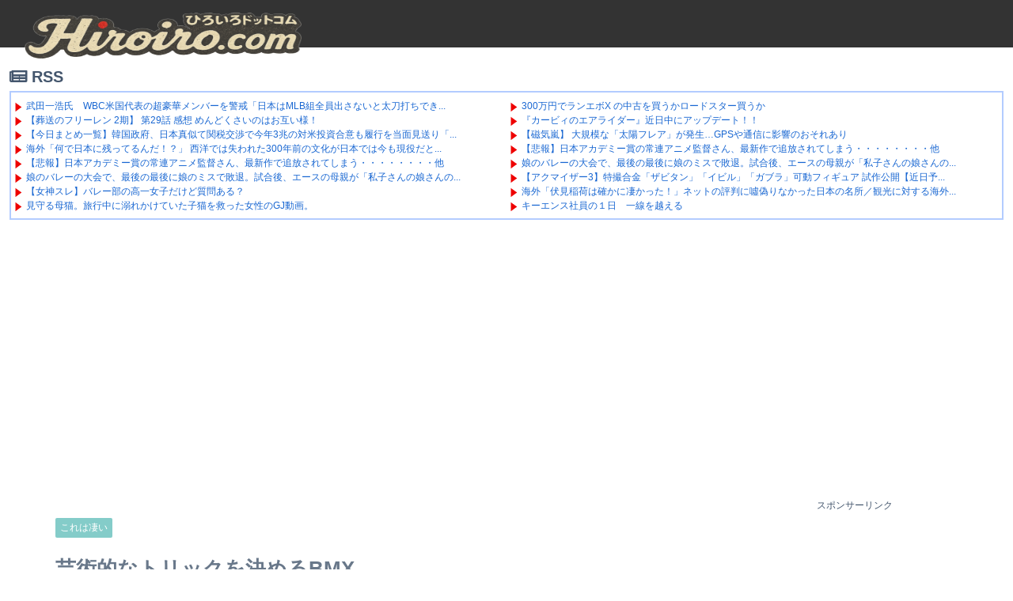

--- FILE ---
content_type: text/html; charset=utf-8
request_url: https://www.google.com/recaptcha/api2/aframe
body_size: 266
content:
<!DOCTYPE HTML><html><head><meta http-equiv="content-type" content="text/html; charset=UTF-8"></head><body><script nonce="efAuMV7ivI7GRdgMZiDKrg">/** Anti-fraud and anti-abuse applications only. See google.com/recaptcha */ try{var clients={'sodar':'https://pagead2.googlesyndication.com/pagead/sodar?'};window.addEventListener("message",function(a){try{if(a.source===window.parent){var b=JSON.parse(a.data);var c=clients[b['id']];if(c){var d=document.createElement('img');d.src=c+b['params']+'&rc='+(localStorage.getItem("rc::a")?sessionStorage.getItem("rc::b"):"");window.document.body.appendChild(d);sessionStorage.setItem("rc::e",parseInt(sessionStorage.getItem("rc::e")||0)+1);localStorage.setItem("rc::h",'1768996754728');}}}catch(b){}});window.parent.postMessage("_grecaptcha_ready", "*");}catch(b){}</script></body></html>

--- FILE ---
content_type: text/javascript; charset=UTF-8
request_url: https://2253229.ranking.fc2.com/analyze.js
body_size: 1519
content:
(function() {

	var uid 	= "2253229";
	var objName = "_FC2RANK"+ uid;
	var svcPath	= "https://2253229.ranking.fc2.com/count?";
	var qKeys	=	{
						"referer"	: "&ref=",
						"url" 		: "&page=",
						"click"		: "&clk="
					};
	
	if (! self[objName]) {
		self[objName] = {
			onclick: function(ev) {
				if (! ev) ev = window.event;

				var el = (ev.target || ev.srcElement);
				var sendclicktrack = false;
				while (el) {
					if (el.tagName == "A") {
						var img = new Image ();
						img.src = svcPath + qKeys.click + this.urlEncode (el.href);
						sendclicktrack = true;
						break;
					}
					el = el.parentNode;
				}

				if (this.document_onclick) this.document_onclick (ev);
				
				if (sendclicktrack) this.sleep (250);
			},
		
			disp_img: function() {
				var ref = "";
				var parent_url = "";
				try {
					parent_url = parent.document.URL;
					ref = document.referrer == parent_url? parent.document.referrer : document.referrer;
				} catch(ex) {
				
				}

				var img = new Image();
				img.src = svcPath
					+ qKeys.referer + this.urlEncode (ref)
					+ qKeys.url + this.urlEncode (location.href);
							
				this.sleep (250);
			}
		
			, urlEncode: (self.encodeURIComponent || escape)
			, document_onclick: document.onclick
			, sleep: function (sleepTime) {
				var t = (new Date ()).getTime ();
				while ((new Date ()).getTime ()-t < sleepTime) 1;
			}
		}

		document.onclick = function (ev) {
			self[objName].onclick (ev);
		}
	}
	self[objName].disp_img ();
})();


--- FILE ---
content_type: text/javascript; charset=utf-8
request_url: https://accaii.com/hiroiro/script?ck1=0&xno=24ae0ff370ca66ae&tz=0&scr=1280.720.24&inw=1280&dpr=1&ori=0&tch=0&geo=1&nav=Mozilla%2F5.0%20(Macintosh%3B%20Intel%20Mac%20OS%20X%2010_15_7)%20AppleWebKit%2F537.36%20(KHTML%2C%20like%20Gecko)%20Chrome%2F131.0.0.0%20Safari%2F537.36%3B%20ClaudeBot%2F1.0%3B%20%2Bclaudebot%40anthropic.com)&url=https%3A%2F%2Fwww.hiroiro.com%2Fmovie%2Famazing%2F60010.html&ttl=%E8%8A%B8%E8%A1%93%E7%9A%84%E3%81%AA%E3%83%88%E3%83%AA%E3%83%83%E3%82%AF%E3%82%92%E6%B1%BA%E3%82%81%E3%82%8BBMX%20%7C%20Hiroiro&if=0&ct=0&wd=0&mile=&ref=&now=1768996752342
body_size: 190
content:
window.accaii.save('fd969664ac47464e.68ccf7d7.6970bf90.0.68.6e.14','hiroiro.com');
window.accaii.ready(true);

--- FILE ---
content_type: text/javascript; charset=UTF-8
request_url: https://blogroll.livedoor.net/309691/roll_data
body_size: 5135
content:
blogroll_write_feeds(309691, {"show_number":"0","show_per_category":"0","is_adult":"0","show_ad":"1","show_hm":"0","ad_type":"text","view_text":"entry","show_new":"0","last_reported_click_log_id":0,"title_charnum":"45","view_favicon":"0","view_hatena_bookmark":"0","last_force_sync":0,"categories":[],"show_md":"0","view_icon":"1","has_feed":"1","last_update_daily_log":0,"new_limit":"21600"}, [{"feed_title":"\u30b5\u30a4\u901f","feed_id":"581364","entry_link":"https://cysoku.com/archives/96608866.html","entry_title":"300\u4e07\u5186\u3067\u30e9\u30f3\u30a8\u30dcX \u306e\u4e2d\u53e4\u3092\u8cb7\u3046\u304b\u30ed\u30fc\u30c9\u30b9\u30bf\u30fc\u8cb7\u3046\u304b","entry_id":"343089398278","icon_path":"https://blogroll.livedoor.net/blogroll/icons/-common-/1.gif","sig":"5da14d01ab","posted_at":"1768995524","created_at":"1768995545","category_id":"0"},{"feed_title":"\u30aa\u30ef\u30bf\u3042\u3093\u3066\u306a","feed_id":"438480","entry_link":"https://owata-net.com/feed/19970228","entry_title":"\u300e\u30ab\u30fc\u30d3\u30a3\u306e\u30a8\u30a2\u30e9\u30a4\u30c0\u30fc\u300f\u8fd1\u65e5\u4e2d\u306b\u30a2\u30c3\u30d7\u30c7\u30fc\u30c8\uff01\uff01","entry_id":"343089383221","icon_path":"https://blogroll.livedoor.net/blogroll/icons/-common-/1.gif","sig":"b5d1e384ed","posted_at":"1768995073","created_at":"1768995073","category_id":"0"},{"feed_title":"\u306b\u3085\u30fc\u3077\u308b - 2ch\uff08\u30d5\u30a3\u30eb\u30bf\u4ed8\uff09","feed_id":"515298","entry_link":"https://newpuru.doorblog.jp/archives/62949262.html?id=37511138&c=2ch&noadult=1","entry_title":"\u3010\u78c1\u6c17\u5d50\u3011 \u5927\u898f\u6a21\u306a\u300c\u592a\u967d\u30d5\u30ec\u30a2\u300d\u304c\u767a\u751f\u2026GPS\u3084\u901a\u4fe1\u306b\u5f71\u97ff\u306e\u304a\u305d\u308c\u3042\u308a","entry_id":"343089381183","icon_path":"https://blogroll.livedoor.net/blogroll/icons/-common-/1.gif","sig":"f113c25611","posted_at":"1768995016","created_at":"1768995023","category_id":"0"},{"feed_title":"News\u4eba","feed_id":"1802","entry_link":"https://newser.cc/news/20260121?order=link&ni=5770861","entry_title":"\u3010\u60b2\u5831\u3011\u65e5\u672c\u30a2\u30ab\u30c7\u30df\u30fc\u8cde\u306e\u5e38\u9023\u30a2\u30cb\u30e1\u76e3\u7763\u3055\u3093\u3001\u6700\u65b0\u4f5c\u3067\u8ffd\u653e\u3055\u308c\u3066\u3057\u307e\u3046\u30fb\u30fb\u30fb\u30fb\u30fb\u30fb\u30fb\u30fb\u4ed6","entry_id":"343089379955","icon_path":"https://blogroll.livedoor.net/blogroll/icons/-common-/1.gif","sig":"c2ac8fc28f","posted_at":"1768995002","created_at":"1768995007","category_id":"0"},{"feed_title":"\u306b\u3085\u30fc\u3082\u3075 - \u7dcf\u5408\uff08\u30d5\u30a3\u30eb\u30bf\u4ed8\u304d\uff09","feed_id":"551619","entry_link":"https://newmofu.doorblog.jp/archives/59651440.html?url=lmth.57744083%2Fsevihcra%2Fmoc.ikawuonoyzik%2F%2F%3Aptth&noadult=1","entry_title":"\u5a18\u306e\u30d0\u30ec\u30fc\u306e\u5927\u4f1a\u3067\u3001\u6700\u5f8c\u306e\u6700\u5f8c\u306b\u5a18\u306e\u30df\u30b9\u3067\u6557\u9000\u3002\u8a66\u5408\u5f8c\u3001\u30a8\u30fc\u30b9\u306e\u6bcd\u89aa\u304c\u300c\u79c1\u5b50\u3055\u3093\u306e\u5a18\u3055\u3093\u306e\u305b\u3044\u3067\uff5e\u300d\u3068\u5468\u56f2\u306b\u8a71\u3057\u3066\u975e\u96e3\u8f5f\u3005\u3002\u79c1\u3082\u30e0\u30ab\u3064\u3044...","entry_id":"343089380884","icon_path":"https://blogroll.livedoor.net/blogroll/icons/-common-/1.gif","sig":"a620c9fb49","posted_at":"1768994882","created_at":"1768995018","category_id":"0"},{"feed_title":"\u30ef\u30ed\u30bf\u3042\u3093\u3066\u306a","feed_id":"542533","entry_link":"https://matomeantena.com/feed/30000102504225","entry_title":"\u3010\u30a2\u30af\u30de\u30a4\u30b6\u30fc3\u3011\u7279\u64ae\u5408\u91d1\u300c\u30b6\u30d3\u30bf\u30f3\u300d\u300c\u30a4\u30d3\u30eb\u300d\u300c\u30ac\u30d6\u30e9\u300d\u53ef\u52d5\u30d5\u30a3\u30ae\u30e5\u30a2 \u8a66\u4f5c\u516c\u958b\u3010\u8fd1\u65e5\u4e88\u7d04\u958b\u59cb\u3011","entry_id":"343089309610","icon_path":"https://blogroll.livedoor.net/blogroll/icons/-common-/1.gif","sig":"3fe0acb311","posted_at":"1768994789","created_at":"1768991402","category_id":"0"},{"feed_title":"\u3059\u3089\u308b\u3069 - \u6d77\u5916\u306e\u53cd\u5fdc","feed_id":"300359","entry_link":"https://sow.blog.jp/archives/1083302154.html","entry_title":"\u6d77\u5916\u300c\u4f0f\u898b\u7a32\u8377\u306f\u78ba\u304b\u306b\u51c4\u304b\u3063\u305f\uff01\u300d\u30cd\u30c3\u30c8\u306e\u8a55\u5224\u306b\u5653\u507d\u308a\u306a\u304b\u3063\u305f\u65e5\u672c\u306e\u540d\u6240\uff0f\u89b3\u5149\u306b\u5bfe\u3059\u308b\u6d77\u5916\u306e\u53cd\u5fdc","entry_id":"343089380397","icon_path":"https://blogroll.livedoor.net/blogroll/icons/-common-/1.gif","sig":"fabb6c88c4","posted_at":"1768994723","created_at":"1768995013","category_id":"0"},{"feed_title":"\u30cf\u30e0\u30b9\u30bf\u30fc\u901f\u5831","feed_id":"133","entry_link":"https://hamusoku.com/archives/10956325.html","entry_title":"\u30ad\u30fc\u30a8\u30f3\u30b9\u793e\u54e1\u306e\uff11\u65e5\u3000\u4e00\u7dda\u3092\u8d8a\u3048\u308b","entry_id":"343089380231","icon_path":"https://blogroll.livedoor.net/blogroll/icons/-common-/1.gif","sig":"5f3ea89d5e","posted_at":"1768994100","created_at":"1768995011","category_id":"0"},{"feed_title":"\u30cb\u30e5\u30fc\u30b9\u661f3\u3064\uff01\u3000\u307e\u3068\u3081\u30a2\u30f3\u30c6\u30ca","feed_id":"274674","entry_link":"http://news-three-stars.net/202601211955.20990204.html","entry_title":"\u56fd\u6c11\u6c11\u4e3b\u515a\u3001\u4e2d\u9769\u9023\u304b\u3089\u51fa\u99ac\u8868\u660e\u3057\u305f\u5186\u3088\u308a\u5b50\u8846\u8b70\u54e1\uff0878\u624d\u30fb\u6bd4\u4f8b\uff09\u3092\u9664\u7c4d\u51e6\u5206","entry_id":"343089344062","icon_path":"https://blogroll.livedoor.net/blogroll/icons/-common-/1.gif","sig":"51f4af9eb6","posted_at":"1768992900","created_at":"1768993207","category_id":"0"},{"feed_title":"\u304a\u307e\u3068\u3081 : \u30cb\u30e5\u30fc\u30b9","feed_id":"502052","entry_link":"https://0matome.com/p/pe49e5ffa82c8bc86a827d1e214b4b2bd.html","entry_title":"\u300a\u5730\u5473\u9854\u306e\u5973\u5b50\u304c\u58f2\u308c\u308b\u306f\u305a\u306a\u3044\u300b\u521d\u604b\u76f8\u624b\u306e\u592b\u306b\u300c\u79c1\u3092\u5168\u90e8\u3042\u3052\u308b\u300d\u3068\u544a\u3052\u3001\u5468\u56f2\u306e\u6279\u5224\u4e57\u308a\u8d8a\u3048\u305f\u30c7\u30d3\u30e5\u30fc\u79d8\u8a71 #\u30a4\u30eb\u30ab","entry_id":"343089398843","icon_path":"https://blogroll.livedoor.net/blogroll/icons/-common-/1.gif","sig":"cd964d4b9b","posted_at":"1768991998","created_at":"1768995565","category_id":"0"},{"feed_title":"\u5927\u8266\u5de8\u7832\u4e3b\u7fa9\uff01","feed_id":"221999","entry_link":"https://taikankyohou.com/archives/30341477.html","entry_title":"\u3010\u60b2\u5831\u3011\u4e2d\u9053\u6539\u9769\u9023\u5408\u3055\u3093\u3001\u666e\u901a\u306b\u8ca0\u3051\u305d\u3046\u2026","entry_id":"343089311455","icon_path":"https://blogroll.livedoor.net/blogroll/icons/-common-/1.gif","sig":"a5715e78ec","posted_at":"1768989906","created_at":"1768991434","category_id":"0"},{"feed_title":"\u30d0\u30a4\u30af\u901f\u5831","feed_id":"214296","entry_link":"https://baiku-sokuho.info/archives/1083297567.html","entry_title":"\u3010\u60b2\u5831\u3011\u30d0\u30a4\u30af\u3001\u516c\u9053\u3067\u6575\u304c\u591a\u3059\u304e\u308b","entry_id":"343089311083","icon_path":"https://blogroll.livedoor.net/blogroll/icons/-common-/1.gif","sig":"f967eb4190","posted_at":"1768989627","created_at":"1768991425","category_id":"0"},{"feed_title":"2ch\u30b3\u30d4\u30da\u4fdd\u5b58\u9053\u5834","feed_id":"113","entry_link":"http://2chcopipe.com/archives/52197247.html","entry_title":"\u5c71\u4e0a\u88ab\u544a\u306b\u7121\u671f\u61f2\u5f79\u5224\u6c7a","entry_id":"343089216542","icon_path":"https://blogroll.livedoor.net/blogroll/icons/-common-/1.gif","sig":"095fa711ed","posted_at":"1768986303","created_at":"1768986303","category_id":"0"},{"feed_title":"\u306f\u3066\u306a\u30d6\u30c3\u30af\u30de\u30fc\u30af - \u4eba\u6c17\u30a8\u30f3\u30c8\u30ea\u30fc - \u7dcf\u5408","feed_id":"535122","entry_link":"https://bunshun.jp/articles/-/85558","entry_title":"\u3008\u8846\u9662\u9078\u3009\u9ad8\u5e02\u9996\u76f8\u306e\u606f\u5b50\u3092\u81ea\u6c11\u515a\u304c\u516c\u8a8d\u305b\u305a\uff01\u300c\u9031\u520a\u6587\u6625\u300d\u7591\u60d1\u5831\u9053\u76f4\u5f8c\u306b\u9ad8\u5e02\u6c0f\u4e8b\u52d9\u6240\u304c\u56de\u7b54\u300c\u672c\u65e5\u3001\u6c7a\u5b9a\u3055\u308c\u307e\u3057\u305f\u300d | \u6587\u6625\u30aa\u30f3\u30e9\u30a4\u30f3","entry_id":"343089342694","icon_path":"https://blogroll.livedoor.net/blogroll/icons/-common-/1.gif","sig":"d9655f12b4","posted_at":"1768985636","created_at":"1768992377","category_id":"0"},{"feed_title":"\u304a\u307e\u3068\u3081\u30a2\u30f3\u30c6\u30ca","feed_id":"573380","entry_link":"https://m-ant.net/?archives=1217727","entry_title":"\u7d66\u6599\u51fa\u308b\u304b\u3089\u30de\u30c3\u30de\u306b\u9ad8\u3081\u306e\u5bff\u53f8\u98df\u308f\u305b\u3066\u3084\u308a\u305f\u3044\u3093\u3084\u304c","entry_id":"343089277315","icon_path":"https://blogroll.livedoor.net/blogroll/icons/-common-/1.gif","sig":"4617a2d7fb","posted_at":"1768984277","created_at":"1768989649","category_id":"0"},{"feed_title":"\u99c4\u6587\u306b\u3085\u3046\u3059","feed_id":"537357","entry_link":"https://dabun.net/","entry_title":"\u99c4\u6587\u306b\u3085\u3046\u3059","entry_id":"250544512814","icon_path":"https://blogroll.livedoor.net/blogroll/icons/-common-/1.gif","sig":"1e232da144","posted_at":"1768874691","created_at":"0","category_id":"0"},{"feed_title":"\u304b\u308c\u3063\u3058\u30e9\u30a4\u30d5\u30cf\u30c3\u30ad\u30f3\u30b0","feed_id":"232946","entry_link":"http://college2ch.blomaga.jp/articles/338160.html","entry_title":"\u3010\u65c5\u884c\u3011\u591c\u884c\u30d0\u30b9\u306e\u30c8\u30a4\u30ec\u4f11\u61a9\u306e\u697d\u3057\u3055\u306f\u7570\u5e38\uff57\uff57\uff57\uff57\uff57\uff57\uff57\uff57","entry_id":"339308986590","icon_path":"https://blogroll.livedoor.net/blogroll/icons/-common-/1.gif","sig":"a18b25887e","posted_at":"1680494340","created_at":"1680494411","category_id":"0"}], false, [{"text":"\u5e73\u7a4f\u304c\u5c11\u3057\u305a\u3064\u58ca\u308c\u3066\u3044\u304f\u5bb6\u65cf\u306e\u7269\u8a9e\u3002","url":"https://piccoma.com/web/product/195867","id":"60561"},{"text":"1420g\u306e\u5a18\u304c\u304f\u308c\u305f\u201c\u751f\u304d\u308b\u529b\u201d\u3002","url":"https://piccoma.com/web/product/195872","id":"60562"},{"text":"\u30d6\u30d6\u5bb6\u306e\u30c9\u30bf\u30d0\u30bf\u304c\u3001\u4eca\u65e5\u3082\u611b\u304a\u3057\u3044\uff01","url":"https://piccoma.com/web/product/195868","id":"60563"},{"text":"\u5171\u611f\u5fc5\u81f3\u306e\u201c\u65e5\u5e38\u4fee\u7f85\u5834\u201d\u77ed\u7de8\u96c6\uff01","url":"https://piccoma.com/web/product/195869","id":"60564"},{"text":"\u8eab\u8fd1\u3059\u304e\u308b\u201c\u5384\u4ecb\u306a\u4eba\u305f\u3061\u201d\u304c\u5927\u96c6\u5408\uff01","url":"https://piccoma.com/web/product/195870","id":"60565"},{"text":"\u5927\u5909\u3060\u3051\u3069\u5e78\u305b\u3002\u7b49\u8eab\u5927\u306e\u5b50\u80b2\u3066\u7269\u8a9e\u3002","url":"https://piccoma.com/web/product/195871","id":"60566"},{"text":"\u30be\u30c3\u3068\u3057\u3066\u3001\u307b\u308d\u308a\u3068\u3059\u308b\u5947\u5999\u306a\u7269\u8a9e\u3002","url":"https://piccoma.com/web/product/197414","id":"60567"},{"text":"\u201c\u5909\u308f\u308c\u306a\u3044\u79c1\u201d\u304c\u52d5\u304d\u51fa\u3059\u77ac\u9593\u306b\u51fa\u4f1a\u3046","url":"https://piccoma.com/web/product/197413","id":"60568"},{"text":"\u3010\u30de\u30f3\u30ac\u3011\u6d77\u5916\u75c5\u9662\u30c8\u30e9\u30d6\u30eb\u30d5\u30a1\u30a4\u30eb","url":"https://piccoma.com/web/product/199363","id":"60580"},{"text":"\u3010\u30de\u30f3\u30ac\u3011\u305c\u3093\u3076\u79c1\u304c\u4e2d\u5fc3","url":"https://piccoma.com/web/product/199847","id":"60581"},{"text":"\u3010\u30de\u30f3\u30ac\u3011\u30d0\u30e9\u30b7\u5c4b\u30c8\u30b7\u30e4\u306e\u6f2b\u753b\u30bb\u30ec\u30af\u30b7\u30e7\u30f3","url":"https://piccoma.com/web/product/199849","id":"60583"},{"text":"\u3010\u8aad\u8005\u30d7\u30ec\u30bc\u30f3\u30c8\u3042\u308a\uff01\u3011SNS\u30ea\u30dd\u30b9\u30c8\u30b3\u30f3\u30c6\u30b9\u30c8\u958b\u50ac\u4e2d\uff01","url":"https://livedoorblogstyle.jp/2026_New_Year_Contest","id":"60584"},{"text":"\u4e09\u5341\u8def\u5973\u5b50\u306e\u4ed5\u4e8b\u3068\u604b\u3001\u305d\u306e\u5148\u306b\u3042\u3063\u305f\u672c\u97f3","url":"https://piccoma.com/web/product/198155","id":"60585"},{"text":"\u4e0d\u5668\u7528\u306a\u4e8c\u4eba\u304c\u8fbf\u308a\u7740\u3044\u305f\u3001\u5207\u306a\u304f\u6e29\u304b\u3044\u604b\u7269\u8a9e","url":"https://piccoma.com/web/product/198155","id":"60586"},{"text":"\u5148\u8f29\u3068\u5f8c\u8f29\u3001\u8ddd\u96e2\u304c\u5909\u308f\u3063\u305f\u65e5\u304b\u3089\u59cb\u307e\u308b\u604b","url":"https://piccoma.com/web/product/198155","id":"60587"},{"text":"\u6210\u9577\u306e\u5148\u3067\u6c17\u3065\u3044\u305f\u60f3\u3044\u3001\u4e0d\u5668\u7528\u306a\u5927\u4eba\u306e\u604b","url":"https://piccoma.com/web/product/198155","id":"60588"},{"text":"\u4e09\u5341\u8def\u5973\u5b50\u00d7\u5f8c\u8f29\u7537\u5b50\u3001\u8fd1\u3065\u304f\u5fc3\u3068\u3059\u308c\u9055\u3044","url":"https://piccoma.com/web/product/198155","id":"60589"},{"text":"\u305d\u308c\u306f\u7d14\u611b\u304b\u3001\u305d\u308c\u3068\u3082\u30b9\u30c8\u30fc\u30ab\u30fc\u7591\u60d1\u304b","url":"https://piccoma.com/web/product/199848","id":"60590"},{"text":"\u723d\u3084\u304b\u9752\u5e74\u306b\u5fcd\u3073\u5bc4\u308b\u30b9\u30c8\u30fc\u30ab\u30fc\u7591\u60d1","url":"https://piccoma.com/web/product/199848","id":"60591"},{"text":"\u604b\u306f\u7591\u60d1\u306b\u67d3\u307e\u308a\u3001\u72c2\u6c17\u3078\u5909\u308f\u308b","url":"https://piccoma.com/web/product/199848","id":"60592"},{"text":"\u597d\u9752\u5e74\u306e\u7247\u601d\u3044\u304c\u58ca\u308c\u3066\u3044\u304f\u307e\u3067","url":"https://piccoma.com/web/product/199848","id":"60593"},{"text":"\u305a\u3063\u3068\u597d\u304d\u3002\u4ffa\u306f\u30b9\u30c8\u30fc\u30ab\u30fc\u306a\u3093\u304b\u3058\u3083\u306a\u3044\u3002","url":"https://piccoma.com/web/product/199848","id":"60594"},{"text":"\u59bb\u304c\u5acc\u3059\u304e\u3066\u58ca\u308c\u3066\u3044\u3063\u305f\u3001\u3042\u308b\u592b\u306e\u73fe\u5b9f","url":"https://piccoma.com/web/product/200152","id":"60595"},{"text":"\u592b\u5a66\u306a\u306e\u306b\u3001\u5fc3\u304c\u4e00\u756a\u9060\u304b\u3063\u305f\u65e5\u3005","url":"https://piccoma.com/web/product/200152","id":"60596"},{"text":"\u5c0f\u3055\u306a\u3059\u308c\u9055\u3044\u304c\u3001\u592b\u3092\u8ffd\u3044\u8a70\u3081\u3066\u3044\u304f","url":"https://piccoma.com/web/product/200152","id":"60597"},{"text":"\u7d50\u5a5a\u751f\u6d3b\u306e\u300c\u5f53\u305f\u308a\u524d\u300d\u304c\u58ca\u308c\u308b\u77ac\u9593","url":"https://piccoma.com/web/product/200152","id":"60598"},{"text":"\u59bb\u3068\u306e\u751f\u6d3b\u304c\u3001\u592b\u3092\u3046\u3064\u3078\u8ffd\u3044\u8fbc\u3093\u3060\u73fe\u5b9f","url":"https://piccoma.com/web/product/200152","id":"60599"},{"text":"\u305c\u3093\u3076\u79c1\u304c\u4e2d\u5fc3\u3001\u305d\u3046\u601d\u3063\u305f\u77ac\u9593\u304b\u3089\u6b6a\u307f\u51fa\u3059","url":"https://piccoma.com/web/product/199847","id":"60600"},{"text":"\u60a9\u3093\u3067\u3044\u308b\u306e\u306f\u79c1\u3060\u3051\uff1f\u592b\u3068\u306e\u8ddd\u96e2","url":"https://piccoma.com/web/product/199847","id":"60601"},{"text":"\u77e5\u3089\u306a\u3044\u571f\u5730\u3067\u3001\u4e3b\u5a66\u306f\u5b64\u72ec\u306b\u306a\u308b","url":"https://piccoma.com/web/product/199847","id":"60602"},{"text":"\u305c\u3093\u3076\u79c1\u304c\u4e2d\u5fc3\u3001\u305d\u3046\u601d\u308f\u308c\u305f\u304f\u306a\u3044\u306e\u306b","url":"https://piccoma.com/web/product/199847","id":"60603"},{"text":"\u5206\u304b\u308a\u5408\u3048\u3066\u3044\u308b\u306f\u305a\u306e\u592b\u304c\u3001\u4e00\u756a\u9060\u3044","url":"https://piccoma.com/web/product/199847","id":"60604"}]);

--- FILE ---
content_type: text/javascript; charset=utf-8
request_url: https://2253229.ranking.fc2.com/accessory.js?rtype=ref
body_size: 18921
content:
(function() {
	var fc2accCurrent = false;
	if('currentScript' in document && 'parentNode' in document.currentScript && document.currentScript.parentNode.tagName.toUpperCase() != 'HEAD'){
		fc2accCurrent = document.currentScript;
	}else{
		fc2accCurrent = false;
	}

	var fc2accTag = '<table style="table-layout:fixed;border:1px solid #CCCCCC;border-spacing:0px;border-collapse:collapse;width:335px;">'+
			'<thead>'+
				'<tr>'+
					'<td style="width:24px;height:0px;border:none 0px;">'+
					'</td>'+
					'<td style="width:251px;height:0px;border:none 0px;">'+
					'</td>'+
					'<td style="width:60px;height:0px;border:none 0px;">'+
					'</td>'+
				'</tr>'+
				'<tr>'+
					'<td colspan="3" style="font:12px/13px \'MS UI Gothic\',\'Osaka-Mono\';color:#333333;font-weight:bold;border-bottom:1px solid #CCCCCC;">'+
						'<a href="//2253229.ranking.fc2.com/?rtype=ref" target="_blank" style="color:#333333;text-decoration:none;">リンク元ランキング</a>'+
					'</td>'+
				'</tr>'+
			'</thead>'+
			'<tbody>'+
				'<tr>'+
					'<td style="text-align:center;padding:1px 2px;background-color:#FFFFFF;border:1px solid #CCCCCC;">'+
						'<img src="//static.fc2.com/share/fc2parts/image/rank/rank1.gif" />'+
					'</td>'+
					'<td style="font:12px/13px \'MS UI Gothic\',\'Osaka-Mono\';padding:5px;background-color:#FFFFFF;border:1px solid #CCCCCC;">'+
						 '<div style="white-space:nowrap;overflow:hidden;">'+
						 	'<a href="https://newmofu.doorblog.jp" title="https://newmofu.doorblog.jp" target="_blank" style="color:#0000CC;">にゅーもふ</a>'+
						 '</div>'+
					'</td>'+
					'<td style="font:12px/13px \'MS UI Gothic\',\'Osaka-Mono\';text-align:right;padding-right:4px;background-color:#FFFFFF;border:1px solid #CCCCCC;">'+
						'<div style="color:#333333;white-space:nowrap;overflow:hidden;">'+
							'24219'+
						'</div>'+
					'</td>'+
				'</tr>'+
				'<tr>'+
					'<td style="text-align:center;padding:1px 2px;background-color:#FFFFFF;border:1px solid #CCCCCC;">'+
						'<img src="//static.fc2.com/share/fc2parts/image/rank/rank2.gif" />'+
					'</td>'+
					'<td style="font:12px/13px \'MS UI Gothic\',\'Osaka-Mono\';padding:5px;background-color:#FFFFFF;border:1px solid #CCCCCC;">'+
						 '<div style="white-space:nowrap;overflow:hidden;">'+
						 	'<a href="https://newser.cc/" title="https://newser.cc/" target="_blank" style="color:#0000CC;">News人</a>'+
						 '</div>'+
					'</td>'+
					'<td style="font:12px/13px \'MS UI Gothic\',\'Osaka-Mono\';text-align:right;padding-right:4px;background-color:#FFFFFF;border:1px solid #CCCCCC;">'+
						'<div style="color:#333333;white-space:nowrap;overflow:hidden;">'+
							'18664'+
						'</div>'+
					'</td>'+
				'</tr>'+
				'<tr>'+
					'<td style="text-align:center;padding:1px 2px;background-color:#FFFFFF;border:1px solid #CCCCCC;">'+
						'<img src="//static.fc2.com/share/fc2parts/image/rank/rank3.gif" />'+
					'</td>'+
					'<td style="font:12px/13px \'MS UI Gothic\',\'Osaka-Mono\';padding:5px;background-color:#FFFFFF;border:1px solid #CCCCCC;">'+
						 '<div style="white-space:nowrap;overflow:hidden;">'+
						 	'<a href="https://newpuru.doorblog.jp/" title="https://newpuru.doorblog.jp/" target="_blank" style="color:#0000CC;">にゅーぷる</a>'+
						 '</div>'+
					'</td>'+
					'<td style="font:12px/13px \'MS UI Gothic\',\'Osaka-Mono\';text-align:right;padding-right:4px;background-color:#FFFFFF;border:1px solid #CCCCCC;">'+
						'<div style="color:#333333;white-space:nowrap;overflow:hidden;">'+
							'6408'+
						'</div>'+
					'</td>'+
				'</tr>'+
				'<tr>'+
					'<td style="text-align:center;padding:1px 2px;background-color:#FFFFFF;border:1px solid #CCCCCC;">'+
						'<img src="//static.fc2.com/share/fc2parts/image/rank/rank4.gif" />'+
					'</td>'+
					'<td style="font:12px/13px \'MS UI Gothic\',\'Osaka-Mono\';padding:5px;background-color:#FFFFFF;border:1px solid #CCCCCC;">'+
						 '<div style="white-space:nowrap;overflow:hidden;">'+
						 	'<a href="https://matome-plus.com" title="https://matome-plus.com" target="_blank" style="color:#0000CC;">まとめサイト速報＋</a>'+
						 '</div>'+
					'</td>'+
					'<td style="font:12px/13px \'MS UI Gothic\',\'Osaka-Mono\';text-align:right;padding-right:4px;background-color:#FFFFFF;border:1px solid #CCCCCC;">'+
						'<div style="color:#333333;white-space:nowrap;overflow:hidden;">'+
							'5937'+
						'</div>'+
					'</td>'+
				'</tr>'+
				'<tr>'+
					'<td style="text-align:center;padding:1px 2px;background-color:#FFFFFF;border:1px solid #CCCCCC;">'+
						'<img src="//static.fc2.com/share/fc2parts/image/rank/rank5.gif" />'+
					'</td>'+
					'<td style="font:12px/13px \'MS UI Gothic\',\'Osaka-Mono\';padding:5px;background-color:#FFFFFF;border:1px solid #CCCCCC;">'+
						 '<div style="white-space:nowrap;overflow:hidden;">'+
						 	'<a href="https://nwknews.jp/" title="https://nwknews.jp/" target="_blank" style="color:#0000CC;">哲学ニュースnwk</a>'+
						 '</div>'+
					'</td>'+
					'<td style="font:12px/13px \'MS UI Gothic\',\'Osaka-Mono\';text-align:right;padding-right:4px;background-color:#FFFFFF;border:1px solid #CCCCCC;">'+
						'<div style="color:#333333;white-space:nowrap;overflow:hidden;">'+
							'4841'+
						'</div>'+
					'</td>'+
				'</tr>'+
				'<tr>'+
					'<td style="text-align:center;padding:1px 2px;background-color:#FFFFFF;border:1px solid #CCCCCC;">'+
						'<img src="//static.fc2.com/share/fc2parts/image/rank/rank6.gif" />'+
					'</td>'+
					'<td style="font:12px/13px \'MS UI Gothic\',\'Osaka-Mono\';padding:5px;background-color:#FFFFFF;border:1px solid #CCCCCC;">'+
						 '<div style="white-space:nowrap;overflow:hidden;">'+
						 	'<a href="https://www.ferrarilamborghininews.com/" title="https://www.ferrarilamborghininews.com/" target="_blank" style="color:#0000CC;">フェラーリ ランボルギーニ ニュース</a>'+
						 '</div>'+
					'</td>'+
					'<td style="font:12px/13px \'MS UI Gothic\',\'Osaka-Mono\';text-align:right;padding-right:4px;background-color:#FFFFFF;border:1px solid #CCCCCC;">'+
						'<div style="color:#333333;white-space:nowrap;overflow:hidden;">'+
							'4523'+
						'</div>'+
					'</td>'+
				'</tr>'+
				'<tr>'+
					'<td style="text-align:center;padding:1px 2px;background-color:#FFFFFF;border:1px solid #CCCCCC;">'+
						'<img src="//static.fc2.com/share/fc2parts/image/rank/rank7.gif" />'+
					'</td>'+
					'<td style="font:12px/13px \'MS UI Gothic\',\'Osaka-Mono\';padding:5px;background-color:#FFFFFF;border:1px solid #CCCCCC;">'+
						 '<div style="white-space:nowrap;overflow:hidden;">'+
						 	'<a href="http://2chcopipe.com/" title="http://2chcopipe.com/" target="_blank" style="color:#0000CC;">2chコピペ保存道場</a>'+
						 '</div>'+
					'</td>'+
					'<td style="font:12px/13px \'MS UI Gothic\',\'Osaka-Mono\';text-align:right;padding-right:4px;background-color:#FFFFFF;border:1px solid #CCCCCC;">'+
						'<div style="color:#333333;white-space:nowrap;overflow:hidden;">'+
							'4324'+
						'</div>'+
					'</td>'+
				'</tr>'+
				'<tr>'+
					'<td style="text-align:center;padding:1px 2px;background-color:#FFFFFF;border:1px solid #CCCCCC;">'+
						'<img src="//static.fc2.com/share/fc2parts/image/rank/rank8.gif" />'+
					'</td>'+
					'<td style="font:12px/13px \'MS UI Gothic\',\'Osaka-Mono\';padding:5px;background-color:#FFFFFF;border:1px solid #CCCCCC;">'+
						 '<div style="white-space:nowrap;overflow:hidden;">'+
						 	'<a href="https://cherio199.blog.fc2.com/" title="https://cherio199.blog.fc2.com/" target="_blank" style="color:#0000CC;">ヒロイモノ中毒</a>'+
						 '</div>'+
					'</td>'+
					'<td style="font:12px/13px \'MS UI Gothic\',\'Osaka-Mono\';text-align:right;padding-right:4px;background-color:#FFFFFF;border:1px solid #CCCCCC;">'+
						'<div style="color:#333333;white-space:nowrap;overflow:hidden;">'+
							'3602'+
						'</div>'+
					'</td>'+
				'</tr>'+
				'<tr>'+
					'<td style="text-align:center;padding:1px 2px;background-color:#FFFFFF;border:1px solid #CCCCCC;">'+
						'<img src="//static.fc2.com/share/fc2parts/image/rank/rank9.gif" />'+
					'</td>'+
					'<td style="font:12px/13px \'MS UI Gothic\',\'Osaka-Mono\';padding:5px;background-color:#FFFFFF;border:1px solid #CCCCCC;">'+
						 '<div style="white-space:nowrap;overflow:hidden;">'+
						 	'<a href="https://turbo-bee.com/" title="https://turbo-bee.com/" target="_blank" style="color:#0000CC;">Turbo Bee</a>'+
						 '</div>'+
					'</td>'+
					'<td style="font:12px/13px \'MS UI Gothic\',\'Osaka-Mono\';text-align:right;padding-right:4px;background-color:#FFFFFF;border:1px solid #CCCCCC;">'+
						'<div style="color:#333333;white-space:nowrap;overflow:hidden;">'+
							'3265'+
						'</div>'+
					'</td>'+
				'</tr>'+
				'<tr>'+
					'<td style="text-align:center;padding:1px 2px;background-color:#FFFFFF;border:1px solid #CCCCCC;">'+
						'<img src="//static.fc2.com/share/fc2parts/image/rank/rank10.gif" />'+
					'</td>'+
					'<td style="font:12px/13px \'MS UI Gothic\',\'Osaka-Mono\';padding:5px;background-color:#FFFFFF;border:1px solid #CCCCCC;">'+
						 '<div style="white-space:nowrap;overflow:hidden;">'+
						 	'<a href="https://www.i-mezzo.net/" title="https://www.i-mezzo.net/" target="_blank" style="color:#0000CC;">◆めっつぉ</a>'+
						 '</div>'+
					'</td>'+
					'<td style="font:12px/13px \'MS UI Gothic\',\'Osaka-Mono\';text-align:right;padding-right:4px;background-color:#FFFFFF;border:1px solid #CCCCCC;">'+
						'<div style="color:#333333;white-space:nowrap;overflow:hidden;">'+
							'3191'+
						'</div>'+
					'</td>'+
				'</tr>'+
				'<tr>'+
					'<td style="text-align:center;padding:1px 2px;background-color:#FFFFFF;border:1px solid #CCCCCC;">'+
						'<img src="//static.fc2.com/share/fc2parts/image/rank/rank11.gif" />'+
					'</td>'+
					'<td style="font:12px/13px \'MS UI Gothic\',\'Osaka-Mono\';padding:5px;background-color:#FFFFFF;border:1px solid #CCCCCC;">'+
						 '<div style="white-space:nowrap;overflow:hidden;">'+
						 	'<a href="http://yorozubako.blog71.fc2.com/" title="http://yorozubako.blog71.fc2.com/" target="_blank" style="color:#0000CC;">よろず箱</a>'+
						 '</div>'+
					'</td>'+
					'<td style="font:12px/13px \'MS UI Gothic\',\'Osaka-Mono\';text-align:right;padding-right:4px;background-color:#FFFFFF;border:1px solid #CCCCCC;">'+
						'<div style="color:#333333;white-space:nowrap;overflow:hidden;">'+
							'2950'+
						'</div>'+
					'</td>'+
				'</tr>'+
				'<tr>'+
					'<td style="text-align:center;padding:1px 2px;background-color:#FFFFFF;border:1px solid #CCCCCC;">'+
						'<img src="//static.fc2.com/share/fc2parts/image/rank/rank12.gif" />'+
					'</td>'+
					'<td style="font:12px/13px \'MS UI Gothic\',\'Osaka-Mono\';padding:5px;background-color:#FFFFFF;border:1px solid #CCCCCC;">'+
						 '<div style="white-space:nowrap;overflow:hidden;">'+
						 	'<a href="http://workingnews117.com/" title="http://workingnews117.com/" target="_blank" style="color:#0000CC;">働くモノニュース</a>'+
						 '</div>'+
					'</td>'+
					'<td style="font:12px/13px \'MS UI Gothic\',\'Osaka-Mono\';text-align:right;padding-right:4px;background-color:#FFFFFF;border:1px solid #CCCCCC;">'+
						'<div style="color:#333333;white-space:nowrap;overflow:hidden;">'+
							'2373'+
						'</div>'+
					'</td>'+
				'</tr>'+
				'<tr>'+
					'<td style="text-align:center;padding:1px 2px;background-color:#FFFFFF;border:1px solid #CCCCCC;">'+
						'<img src="//static.fc2.com/share/fc2parts/image/rank/rank13.gif" />'+
					'</td>'+
					'<td style="font:12px/13px \'MS UI Gothic\',\'Osaka-Mono\';padding:5px;background-color:#FFFFFF;border:1px solid #CCCCCC;">'+
						 '<div style="white-space:nowrap;overflow:hidden;">'+
						 	'<a href="https://egone.org/" title="https://egone.org/" target="_blank" style="color:#0000CC;">えごん</a>'+
						 '</div>'+
					'</td>'+
					'<td style="font:12px/13px \'MS UI Gothic\',\'Osaka-Mono\';text-align:right;padding-right:4px;background-color:#FFFFFF;border:1px solid #CCCCCC;">'+
						'<div style="color:#333333;white-space:nowrap;overflow:hidden;">'+
							'2244'+
						'</div>'+
					'</td>'+
				'</tr>'+
				'<tr>'+
					'<td style="text-align:center;padding:1px 2px;background-color:#FFFFFF;border:1px solid #CCCCCC;">'+
						'<img src="//static.fc2.com/share/fc2parts/image/rank/rank14.gif" />'+
					'</td>'+
					'<td style="font:12px/13px \'MS UI Gothic\',\'Osaka-Mono\';padding:5px;background-color:#FFFFFF;border:1px solid #CCCCCC;">'+
						 '<div style="white-space:nowrap;overflow:hidden;">'+
						 	'<a href="https://2channeler.com/" title="https://2channeler.com/" target="_blank" style="color:#0000CC;">ねらーアンテナ</a>'+
						 '</div>'+
					'</td>'+
					'<td style="font:12px/13px \'MS UI Gothic\',\'Osaka-Mono\';text-align:right;padding-right:4px;background-color:#FFFFFF;border:1px solid #CCCCCC;">'+
						'<div style="color:#333333;white-space:nowrap;overflow:hidden;">'+
							'1967'+
						'</div>'+
					'</td>'+
				'</tr>'+
				'<tr>'+
					'<td style="text-align:center;padding:1px 2px;background-color:#FFFFFF;border:1px solid #CCCCCC;">'+
						'<img src="//static.fc2.com/share/fc2parts/image/rank/rank15.gif" />'+
					'</td>'+
					'<td style="font:12px/13px \'MS UI Gothic\',\'Osaka-Mono\';padding:5px;background-color:#FFFFFF;border:1px solid #CCCCCC;">'+
						 '<div style="white-space:nowrap;overflow:hidden;">'+
						 	'<a href="https://matome-plus.net/" title="https://matome-plus.net/" target="_blank" style="color:#0000CC;">まとめサイト速報＋</a>'+
						 '</div>'+
					'</td>'+
					'<td style="font:12px/13px \'MS UI Gothic\',\'Osaka-Mono\';text-align:right;padding-right:4px;background-color:#FFFFFF;border:1px solid #CCCCCC;">'+
						'<div style="color:#333333;white-space:nowrap;overflow:hidden;">'+
							'1815'+
						'</div>'+
					'</td>'+
				'</tr>'+
				'<tr>'+
					'<td style="text-align:center;padding:1px 2px;background-color:#FFFFFF;border:1px solid #CCCCCC;">'+
						'<img src="//static.fc2.com/share/fc2parts/image/rank/rank16.gif" />'+
					'</td>'+
					'<td style="font:12px/13px \'MS UI Gothic\',\'Osaka-Mono\';padding:5px;background-color:#FFFFFF;border:1px solid #CCCCCC;">'+
						 '<div style="white-space:nowrap;overflow:hidden;">'+
						 	'<a href="https://akb48taimuzu.livedoor.biz/" title="https://akb48taimuzu.livedoor.biz/" target="_blank" style="color:#0000CC;">AKB48タイムズ</a>'+
						 '</div>'+
					'</td>'+
					'<td style="font:12px/13px \'MS UI Gothic\',\'Osaka-Mono\';text-align:right;padding-right:4px;background-color:#FFFFFF;border:1px solid #CCCCCC;">'+
						'<div style="color:#333333;white-space:nowrap;overflow:hidden;">'+
							'1530'+
						'</div>'+
					'</td>'+
				'</tr>'+
				'<tr>'+
					'<td style="text-align:center;padding:1px 2px;background-color:#FFFFFF;border:1px solid #CCCCCC;">'+
						'<img src="//static.fc2.com/share/fc2parts/image/rank/rank17.gif" />'+
					'</td>'+
					'<td style="font:12px/13px \'MS UI Gothic\',\'Osaka-Mono\';padding:5px;background-color:#FFFFFF;border:1px solid #CCCCCC;">'+
						 '<div style="white-space:nowrap;overflow:hidden;">'+
						 	'<a href="https://0matome.com/" title="https://0matome.com/" target="_blank" style="color:#0000CC;">おまとめ</a>'+
						 '</div>'+
					'</td>'+
					'<td style="font:12px/13px \'MS UI Gothic\',\'Osaka-Mono\';text-align:right;padding-right:4px;background-color:#FFFFFF;border:1px solid #CCCCCC;">'+
						'<div style="color:#333333;white-space:nowrap;overflow:hidden;">'+
							'1445'+
						'</div>'+
					'</td>'+
				'</tr>'+
				'<tr>'+
					'<td style="text-align:center;padding:1px 2px;background-color:#FFFFFF;border:1px solid #CCCCCC;">'+
						'<img src="//static.fc2.com/share/fc2parts/image/rank/rank18.gif" />'+
					'</td>'+
					'<td style="font:12px/13px \'MS UI Gothic\',\'Osaka-Mono\';padding:5px;background-color:#FFFFFF;border:1px solid #CCCCCC;">'+
						 '<div style="white-space:nowrap;overflow:hidden;">'+
						 	'<a href="https://www.100000dobu.com/" title="https://www.100000dobu.com/" target="_blank" style="color:#0000CC;">100000dobu</a>'+
						 '</div>'+
					'</td>'+
					'<td style="font:12px/13px \'MS UI Gothic\',\'Osaka-Mono\';text-align:right;padding-right:4px;background-color:#FFFFFF;border:1px solid #CCCCCC;">'+
						'<div style="color:#333333;white-space:nowrap;overflow:hidden;">'+
							'1144'+
						'</div>'+
					'</td>'+
				'</tr>'+
				'<tr>'+
					'<td style="text-align:center;padding:1px 2px;background-color:#FFFFFF;border:1px solid #CCCCCC;">'+
						'<img src="//static.fc2.com/share/fc2parts/image/rank/rank19.gif" />'+
					'</td>'+
					'<td style="font:12px/13px \'MS UI Gothic\',\'Osaka-Mono\';padding:5px;background-color:#FFFFFF;border:1px solid #CCCCCC;">'+
						 '<div style="white-space:nowrap;overflow:hidden;">'+
						 	'<a href="https://usepocket.com/" title="https://usepocket.com/" target="_blank" style="color:#0000CC;">ゆ〜ず・ぽけっと</a>'+
						 '</div>'+
					'</td>'+
					'<td style="font:12px/13px \'MS UI Gothic\',\'Osaka-Mono\';text-align:right;padding-right:4px;background-color:#FFFFFF;border:1px solid #CCCCCC;">'+
						'<div style="color:#333333;white-space:nowrap;overflow:hidden;">'+
							'752'+
						'</div>'+
					'</td>'+
				'</tr>'+
				'<tr>'+
					'<td style="text-align:center;padding:1px 2px;background-color:#FFFFFF;border:1px solid #CCCCCC;">'+
						'<img src="//static.fc2.com/share/fc2parts/image/rank/rank20.gif" />'+
					'</td>'+
					'<td style="font:12px/13px \'MS UI Gothic\',\'Osaka-Mono\';padding:5px;background-color:#FFFFFF;border:1px solid #CCCCCC;">'+
						 '<div style="white-space:nowrap;overflow:hidden;">'+
						 	'<a href="http://2chnavi.net/" title="http://2chnavi.net/" target="_blank" style="color:#0000CC;">2chnavi</a>'+
						 '</div>'+
					'</td>'+
					'<td style="font:12px/13px \'MS UI Gothic\',\'Osaka-Mono\';text-align:right;padding-right:4px;background-color:#FFFFFF;border:1px solid #CCCCCC;">'+
						'<div style="color:#333333;white-space:nowrap;overflow:hidden;">'+
							'654'+
						'</div>'+
					'</td>'+
				'</tr>'+
			'</tbody>'+
			'<tfoot>'+
				'<tr>'+
					'<td colspan="3" style="font:12px/13px \'MS UI Gothic\',\'Osaka-Mono\';color:#333333;background-color:#FFFFFF;border-top:1px solid #CCCCCC;padding:3px 5px;text-align:center;">'+
						'<a href="//ranking.fc2.com/" target="_blank" style="color:#333333;text-decoration:none;">無料 FC2アクセスランキング</a>'+
					'</td>'+
				'</tr>'+
			'</tfoot>'+
		'</table>' +
		'<!-- FC2管理用 -->'+
		'<img src="//media.fc2.com/counter_img.php?id=718" width="1" height="1" />'+
		'<!-- FC2管理用 -->';
	if (!fc2accCurrent) {
		document.write(fc2accTag);
	}else{
		fc2accCurrent.insertAdjacentHTML('beforebegin', fc2accTag);
	}

})();


--- FILE ---
content_type: application/javascript; charset=utf-8;
request_url: https://dalc.valuecommerce.com/app3?p=885608700&_s=https%3A%2F%2Fwww.hiroiro.com%2Fmovie%2Famazing%2F60010.html&vf=iVBORw0KGgoAAAANSUhEUgAAAAMAAAADCAYAAABWKLW%2FAAAAMElEQVQYV2NkFGP4nxG1n0F9gh8DY5Om0P%2FwXn8GwysLGBhzubr%2Bz3uWw3BGgIsBAPRsDQpnHr0TAAAAAElFTkSuQmCC
body_size: 1848
content:
vc_linkswitch_callback({"t":"6970bf91","r":"aXC_kQAK8VAS2bZhCooD7AqKC5a09w","ub":"aXC%2FkAANgikS2bZhCooBbQqKC%2FD21w%3D%3D","vcid":"VRfSdzpv8Dlf9B0AN3aI8X_Wbrke_CtIVpnoQYFzPTOLRS8VDz0ovnIwSJTymeZIkSDCybASK5g","vcpub":"0.717136","paypaystep.yahoo.co.jp":{"a":"2821580","m":"2201292","g":"3f7f07b48e","kaa":"2826625"},"app.furunavi.jp":{"a":"2773224","m":"3267352","g":"c2b9dff9da","sp":"utm_source%3Dvc%26utm_medium%3Daffiliate%26utm_campaign%3Dproduct_detail"},"l":4,"paypaymall.yahoo.co.jp":{"a":"2821580","m":"2201292","g":"3f7f07b48e","kaa":"2826625"},"p":885608700,"bit.ly":{"a":"2773224","m":"3267352","g":"c2b9dff9da","sp":"utm_source%3Dvc%26utm_medium%3Daffiliate%26utm_campaign%3Dproduct_detail"},"s":3285174,"fcf.furunavi.jp":{"a":"2773224","m":"3267352","g":"c2b9dff9da","sp":"utm_source%3Dvc%26utm_medium%3Daffiliate%26utm_campaign%3Dproduct_detail"},"external-test-pc.staging.furunavi.com":{"a":"2773224","m":"3267352","g":"c2b9dff9da","sp":"utm_source%3Dvc%26utm_medium%3Daffiliate%26utm_campaign%3Dproduct_detail"},"mini-shopping.yahoo.co.jp":{"a":"2821580","m":"2201292","g":"3f7f07b48e","kaa":"2826625"},"furunavi.jp":{"a":"2773224","m":"3267352","g":"c2b9dff9da","sp":"utm_source%3Dvc%26utm_medium%3Daffiliate%26utm_campaign%3Dproduct_detail"},"shopping.geocities.jp":{"a":"2821580","m":"2201292","g":"3f7f07b48e","kaa":"2826625"},"kap":887447741,"shopping.yahoo.co.jp":{"a":"2821580","m":"2201292","g":"3f7f07b48e","kaa":"2826625"},"www.amazon.co.jp":{"a":"2614000","m":"2366370","g":"421e7a09ae","sp":"tag%3Dvc-22%26linkCode%3Dure"},"approach.yahoo.co.jp":{"a":"2821580","m":"2201292","g":"3f7f07b48e","kaa":"2826625"},"app-external-test-pc.staging.furunavi.com":{"a":"2773224","m":"3267352","g":"c2b9dff9da","sp":"utm_source%3Dvc%26utm_medium%3Daffiliate%26utm_campaign%3Dproduct_detail"}})

--- FILE ---
content_type: application/x-javascript
request_url: https://counter1.fc2.com/counter.php?id=37152740&main=1
body_size: 3363
content:
if (!self._FC2COUNTER37152740_1)
{
	var _FC2COUNTER37152740_1 =
	{
		id:37152740,
		graph_img:null,
		show_graph:function(e)
		{
			if (this.graph_img == null )
			{
				var img = this.graph_img = document.createElement('img');
				img.src = 'https://counter1-cdn-ssl.fc2.com/popup.php?id=37152740&main=1&lang=0';
				img.style.visibility = 'hidden';
				img.style.position = 'absolute';
				img.style.zIndex = 10000;
				img.style.margin = '0px';
				img.style.padding = '0px';
				img.width = 260;
				img.height = 130;
				document.body.insertBefore(img, document.body.firstChild);
			}
			var counterh = 11;
			var X,Y,L,T,W,H;
			if (document.all && !window.opera)
			{
				var csscompat=((document.compatMode||"").indexOf("CSS")!=-1);
				var b=(csscompat?document.documentElement:document.body);
				X = b.scrollLeft;
				Y = b.scrollTop;
				L = (e.clientX - e.offsetX - 2 + X);
				T = (e.clientY - e.offsetY - 2 + Y);
				W = b.clientWidth - 16;
				H = b.clientHeight - 16;
			} else {
				X = window.pageXOffset;
				Y = window.pageYOffset;
				L = e.pageX;
				T = e.pageY;
				W = window.innerWidth - 16;
				H = window.innerHeight - 16;}T += counterh;
			if ( W > 0 && L + this.graph_img.width > X + W ) L = X + W - this.graph_img.width;
			if ( L < X ) L = X;
			//if ( H > 0 && T + this.graph_img.height > Y + H ) T = Y + H - this.graph_img.height;
			if ( T < Y ) T = Y;
			this.graph_img.style.left = L + 'px';
			this.graph_img.style.top = T + 'px';
                     this.graph_img.style.display="inline";
			this.graph_img.style.visibility="visible";
		},
		hide_graph:function(e){
			if (this.graph_img)
			{
				this.graph_img.style.visibility="hidden";
			}
		},
		visit_info:function()
		{
			var time = new Date();
			var now = Math.floor(time.getTime()/1000);
			var version = 1, is_first, is_unique;
			var info = [version, 0];
			var cookie_name = "fc2cnt_" + this.id;
			var reg = (" " + document.cookie + ";").match(new RegExp(" " + cookie_name + "=([\\d\\-]+);"));
			if(reg)
			{
				info = reg[1].split("-");
				is_first = false;
				is_unique = (now - info[1] > 60*60*24);
			}
			else
			{
				is_first = true;
				is_unique = true;
			}
			time.setTime(time.getTime()+30*86400*1000);
			document.cookie = cookie_name + "="
				+ [
					version,
					(is_unique ? now : info[1])
				].join("-")
				+ " ; expires=" + time.toGMTString();
			return (is_first ? '2' : (is_unique ? '1' : '0'));
		},
		disp_js:function()
		{
			var current = false;
			if('currentScript' in document && 'parentNode' in document.currentScript && document.currentScript.parentNode != null && 'tagName' in document.currentScript.parentNode && document.currentScript.parentNode.tagName.toUpperCase() != 'HEAD'){
				current = document.currentScript
			}else{
				current = false;
			}
			if(!current){
			document.write('<script type="text/javascript" language="javascript"'
				+ ' src="https://counter1.fc2.com/counter_js.php?id=37152740&main=1&lang=0'
				+ '&amp;visitor=' + this.visit_info()
				+ '" charset="UTF-8"></'+'script>');
			}else{
			const script = document.createElement('script');
			script.src = "https://counter1.fc2.com/counter_js.php?id=37152740&main=1&lang=0&visitor=" + this.visit_info();
			script.charset="UTF-8";
			current.parentNode.appendChild(script); 
			}
		}
	}
}
_FC2COUNTER37152740_1.disp_js();


--- FILE ---
content_type: text/javascript
request_url: https://accaii.com/init
body_size: 161
content:
typeof window.accaii.init==='function'?window.accaii.init('24ae0ff370ca66ae'):0;

--- FILE ---
content_type: text/javascript; charset=UTF-8
request_url: https://blogroll.livedoor.net/309690/roll_data
body_size: 5851
content:
blogroll_write_feeds(309690, {"show_number":"0","show_per_category":"0","is_adult":"0","show_ad":"1","show_hm":"0","ad_type":"text","view_text":"entry","show_new":"0","last_reported_click_log_id":0,"title_charnum":"45","view_favicon":"0","view_hatena_bookmark":"0","last_force_sync":0,"categories":[],"show_md":"0","view_icon":"1","has_feed":"1","last_update_daily_log":0,"new_limit":"21600"}, [{"feed_title":"\u306a\u3093\u3058\u3047\u3044\u30b9\u30bf\u30b8\u30a2\u30e0\uff20\u306a\u3093J\u307e\u3068\u3081","feed_id":"160023","entry_link":"http://blog.livedoor.jp/nanjstu/archives/62949316.html","entry_title":"\u6b66\u7530\u4e00\u6d69\u6c0f\u3000WBC\u7c73\u56fd\u4ee3\u8868\u306e\u8d85\u8c6a\u83ef\u30e1\u30f3\u30d0\u30fc\u3092\u8b66\u6212\u300c\u65e5\u672c\u306fMLB\u7d44\u5168\u54e1\u51fa\u3055\u306a\u3044\u3068\u592a\u5200\u6253\u3061\u3067\u304d\u306a\u3044\u300d","entry_id":"343089414433","icon_path":"https://blogroll.livedoor.net/blogroll/icons/-common-/1.gif","sig":"f1fec3f8d6","posted_at":"1768996561","created_at":"1768996564","category_id":"0"},{"feed_title":"\u306b\u3085\u30fc\u3077\u308b - \u30a2\u30cb\u30e1\u30fb\u30b2\u30fc\u30e0\uff08\u30d5\u30a3\u30eb\u30bf\u4ed8\uff09","feed_id":"550203","entry_link":"https://newpuru.doorblog.jp/archives/62949262.html?id=37492733&c=otaku&noadult=1","entry_title":"\u3010\u846c\u9001\u306e\u30d5\u30ea\u30fc\u30ec\u30f3 2\u671f\u3011 \u7b2c29\u8a71 \u611f\u60f3 \u3081\u3093\u3069\u304f\u3055\u3044\u306e\u306f\u304a\u4e92\u3044\u69d8\uff01","entry_id":"343089361266","icon_path":"https://blogroll.livedoor.net/blogroll/icons/-common-/1.gif","sig":"dd2591b8ce","posted_at":"1768995497","created_at":"1768993718","category_id":"0"},{"feed_title":"\u304a\u30fc\u308b\u3058\u3083\u3093\u308b","feed_id":"578113","entry_link":"https://crx7601.com/archives/62948994.html","entry_title":"\u3010\u4eca\u65e5\u307e\u3068\u3081\u4e00\u89a7\u3011\u97d3\u56fd\u653f\u5e9c\u3001\u65e5\u672c\u771f\u4f3c\u3066\u95a2\u7a0e\u4ea4\u6e09\u3067\u4eca\u5e743\u5146\u306e\u5bfe\u7c73\u6295\u8cc7\u5408\u610f\u3082\u5c65\u884c\u3092\u5f53\u9762\u898b\u9001\u308a\u300c\u30a6\u30a9\u30f3\u5b89\u304c\u5f71\u97ff\u3001\u3084\u3063\u3071\u308a\u8010\u3048\u3089\u308c\u306a\u3044\u304b\u3082\u300d","entry_id":"343089393846","icon_path":"https://blogroll.livedoor.net/blogroll/icons/-common-/1.gif","sig":"b045460ebc","posted_at":"1768995380","created_at":"1768995425","category_id":"0"},{"feed_title":"\u306b\u3085\u30fc\u3084\u304f - \u7dcf\u5408","feed_id":"285545","entry_link":"http://newyaku.blog.fc2.com/?c=pickup&id=3564359","entry_title":"\u6d77\u5916\u300c\u4f55\u3067\u65e5\u672c\u306b\u6b8b\u3063\u3066\u308b\u3093\u3060\uff01\uff1f\u300d \u897f\u6d0b\u3067\u306f\u5931\u308f\u308c\u305f300\u5e74\u524d\u306e\u6587\u5316\u304c\u65e5\u672c\u3067\u306f\u4eca\u3082\u73fe\u5f79\u3060\u3068\u8a71\u984c\u306b","entry_id":"343088628981","icon_path":"https://blogroll.livedoor.net/blogroll/icons/-common-/1.gif","sig":"52df01c17e","posted_at":"1768995015","created_at":"1768955409","category_id":"0"},{"feed_title":"News\u4eba","feed_id":"1802","entry_link":"https://newser.cc/news/20260121?order=link&ni=5770861","entry_title":"\u3010\u60b2\u5831\u3011\u65e5\u672c\u30a2\u30ab\u30c7\u30df\u30fc\u8cde\u306e\u5e38\u9023\u30a2\u30cb\u30e1\u76e3\u7763\u3055\u3093\u3001\u6700\u65b0\u4f5c\u3067\u8ffd\u653e\u3055\u308c\u3066\u3057\u307e\u3046\u30fb\u30fb\u30fb\u30fb\u30fb\u30fb\u30fb\u30fb\u4ed6","entry_id":"343089379955","icon_path":"https://blogroll.livedoor.net/blogroll/icons/-common-/1.gif","sig":"c2ac8fc28f","posted_at":"1768995002","created_at":"1768995007","category_id":"0"},{"feed_title":"\u306b\u3085\u30fc\u3082\u3075 - \u7dcf\u5408\uff08\u30d5\u30a3\u30eb\u30bf\u4ed8\u304d\uff09","feed_id":"551619","entry_link":"https://newmofu.doorblog.jp/archives/59651440.html?url=lmth.57744083%2Fsevihcra%2Fmoc.ikawuonoyzik%2F%2F%3Aptth&noadult=1","entry_title":"\u5a18\u306e\u30d0\u30ec\u30fc\u306e\u5927\u4f1a\u3067\u3001\u6700\u5f8c\u306e\u6700\u5f8c\u306b\u5a18\u306e\u30df\u30b9\u3067\u6557\u9000\u3002\u8a66\u5408\u5f8c\u3001\u30a8\u30fc\u30b9\u306e\u6bcd\u89aa\u304c\u300c\u79c1\u5b50\u3055\u3093\u306e\u5a18\u3055\u3093\u306e\u305b\u3044\u3067\uff5e\u300d\u3068\u5468\u56f2\u306b\u8a71\u3057\u3066\u975e\u96e3\u8f5f\u3005\u3002\u79c1\u3082\u30e0\u30ab\u3064\u3044...","entry_id":"343089380884","icon_path":"https://blogroll.livedoor.net/blogroll/icons/-common-/1.gif","sig":"a620c9fb49","posted_at":"1768994882","created_at":"1768995018","category_id":"0"},{"feed_title":"\u306d\u3089\u30fc\u30a2\u30f3\u30c6\u30ca (\u7dcf\u5408)","feed_id":"547901","entry_link":"https://2channeler.com/pick.cgi?code=1681&cate=0&date=1673969973","entry_title":"\u3010\u5973\u795e\u30b9\u30ec\u3011\u30d0\u30ec\u30fc\u90e8\u306e\u9ad8\u4e00\u5973\u5b50\u3060\u3051\u3069\u8cea\u554f\u3042\u308b\uff1f","entry_id":"343089381153","icon_path":"https://blogroll.livedoor.net/blogroll/icons/-common-/1.gif","sig":"128c03dc9b","posted_at":"1768994701","created_at":"1768995022","category_id":"0"},{"feed_title":"1000mg","feed_id":"272157","entry_link":"https://1000mg.jp/242931/","entry_title":"\u898b\u5b88\u308b\u6bcd\u732b\u3002\u65c5\u884c\u4e2d\u306b\u6eba\u308c\u304b\u3051\u3066\u3044\u305f\u5b50\u732b\u3092\u6551\u3063\u305f\u5973\u6027\u306eGJ\u52d5\u753b\u3002","entry_id":"343089344432","icon_path":"https://blogroll.livedoor.net/blogroll/icons/-common-/1.gif","sig":"10a4172019","posted_at":"1768993206","created_at":"1768993212","category_id":"0"},{"feed_title":"\u3048\u306e\u3052","feed_id":"488132","entry_link":"https://enoge.org/archives/post-144867.html","entry_title":"X\u6c11\u300cQR\u30b9\u30de\u30db\u30aa\u30fc\u30c0\u30fc\u3063\u3066\u7a74\u3060\u3089\u3051\u3060\u3088\u306d\u2026\u300d\u4f7f\u3046\u5e97\u306e\u6c17\u304c\u3057\u308c\u306a\u3044\u3068\u8a71\u984c\u306b\ud83e\udd14","entry_id":"343089366848","icon_path":"https://blogroll.livedoor.net/blogroll/icons/-common-/1.gif","sig":"df7e336e7a","posted_at":"1768993200","created_at":"1768993886","category_id":"0"},{"feed_title":"\u54f2\u5b66\u30cb\u30e5\u30fc\u30b9nwk","feed_id":"2358","entry_link":"https://nwknews.jp/archives/6229114.html","entry_title":"\u5148\u751f\u300c\u3082\u3046\u6388\u696d\u3057\u306a\u3044\uff01\uff01\u300d\u2192\u30af\u30e9\u30b9\u5168\u54e1\u30d5\u30ea\u30fc\u30ba\u2192\u5b66\u7d1a\u59d4\u54e1\u300c\u2026\u8b1d\u308a\u306b\u884c\u3053\uff1f\u300d\u2190\u3053\u306e\u6d41\u308c\u5168\u56fd\u5171\u901a\u8aac\uff57\uff57\uff57","entry_id":"343089309774","icon_path":"https://blogroll.livedoor.net/blogroll/icons/-common-/1.gif","sig":"5342491f9b","posted_at":"1768991292","created_at":"1768991405","category_id":"0"},{"feed_title":"\u50cd\u304f\u30e2\u30ce\u30cb\u30e5\u30fc\u30b9 : \u4eba\u751fVIP\u8077\u4eba\u30d6\u30ed\u30b0www","feed_id":"577610","entry_link":"http://workingnews117.com/blog-entry-21417.html","entry_title":"\u4eca\u56de\u306e\u9078\u6319\u3067\u81ea\u6c11\u304c\u5727\u52dd\u3057\u305f\u3089\u4ffa\u306f\u65e5\u672c\u4eba\u306b\u7d76\u671b\u3059\u308b","entry_id":"343089310002","icon_path":"https://blogroll.livedoor.net/blogroll/icons/-common-/1.gif","sig":"af9cc87d7d","posted_at":"1768990032","created_at":"1768991409","category_id":"0"},{"feed_title":"\u30d5\u30a7\u30e9\u30fc\u30ea \u30e9\u30f3\u30dc\u30eb\u30ae\u30fc\u30cb \u30cb\u30e5\u30fc\u30b9","feed_id":"528986","entry_link":"https://www.ferrarilamborghininews.com/blog-entry-23798.html","entry_title":"\u30a2\u30e1\u30ea\u30ab\u3067\u6700\u3082\u58f2\u308c\u3066\u3044\u305f\u96fb\u6c17\u30d4\u30c3\u30af\u30a2\u30c3\u30d7\u30c8\u30e9\u30c3\u30af\u3060\u3063\u305f\u30c6\u30b9\u30e9\u30b5\u30a4\u30d0\u30fc\u30c8\u30e9\u30c3\u30af\u306e\u8ca9\u58f2\u53f0\u6570\u304c\u6025\u843d","entry_id":"343089276866","icon_path":"https://blogroll.livedoor.net/blogroll/icons/-common-/1.gif","sig":"45a175ea3c","posted_at":"1768989600","created_at":"1768989636","category_id":"0"},{"feed_title":"\u304a\u307e\u3068\u3081 : IT","feed_id":"503060","entry_link":"https://0matome.com/p/p7cf7fa996f94da8bc707a80c893bc5d0.html","entry_title":"\u3010\u60b2\u5831\u3011HDD\u306e\u4fee\u7406\u4ee3\u9ad8\u6749\u30ef\u30ed\u30bfwww","entry_id":"343089276448","icon_path":"https://blogroll.livedoor.net/blogroll/icons/-common-/1.gif","sig":"e33fa0d825","posted_at":"1768984677","created_at":"1768989627","category_id":"0"},{"feed_title":"\u30d2\u30ed\u30a4\u30e2\u30ce\u4e2d\u6bd2","feed_id":"575776","entry_link":"https://cherio199.blog.fc2.com/blog-entry-23851.html","entry_title":"\u3010\u60b2\u5831\u3011\u3072\u3068\u308a\u65c5\u3001\u30ac\u30c1\u3067\u3064\u307e\u3089\u306a\u3044","entry_id":"343089104233","icon_path":"https://blogroll.livedoor.net/blogroll/icons/-common-/1.gif","sig":"8aa85862ad","posted_at":"1768978860","created_at":"1768980610","category_id":"0"},{"feed_title":"\u3048\u3054\u3093","feed_id":"518926","entry_link":"https://egone.org/articles/45442.html","entry_title":"\u4f0a\u8c46\u3067\u30d5\u30a1\u30df\u30de\u306b\u5bc4\u3063\u305f\u3089\u2026\u3068\u3093\u3067\u3082\u306a\u3044\u201c\u5927\u7269\u201d\u304c\u5e97\u9577\u3092\u52d9\u3081\u3066\u3044\u305fwwwww","entry_id":"343087672726","icon_path":"https://blogroll.livedoor.net/blogroll/icons/-common-/1.gif","sig":"ba9913646b","posted_at":"1768920601","created_at":"1768910443","category_id":"0"},{"feed_title":"\u25c6\u3081\u3063\u3064\u3049\uff1a\u30b9\u30af\u30a8\u30cb&\u30ac\u30b8\u30a7\u30c3\u30c8\u30cb\u30e5\u30fc\u30b9","feed_id":"548402","entry_link":"https://www.i-mezzo.net/log/2026/01/20214728.html/82074/","entry_title":"\u30bd\u30cb\u30fc\u3001\u30c6\u30ec\u30d3\u3084\u30db\u30fc\u30e0\u30aa\u30fc\u30c7\u30a3\u30aa\u4e8b\u696d\u3092\u5206\u96e2\u3057\u3001 \u4e2d\u56fdTCL\u793e\u3068\u306e\u5408\u5f01\u4f1a\u793e\u3078\u79fb\u7ba1\u3059\u308b\u3068\u767a\u8868","entry_id":"343087775718","icon_path":"https://blogroll.livedoor.net/blogroll/icons/-common-/1.gif","sig":"b75c4ef9e7","posted_at":"1768913248","created_at":"1768915017","category_id":"0"},{"feed_title":"Turbo Bee - \u81ea\u52d5\u8eca\u30fb\u30d0\u30a4\u30af\u52d5\u753b\u306e\u30bf\u30fc\u30dc\u30d3\u30fc","feed_id":"547867","entry_link":"https://turbo-bee.com/archives/10990329.html","entry_title":"\u3010X\u306e\u8eca\u7a93\u304b\u3089\u3011\u3082\u3046\u7c73\u304c5kg\u00a51980\u3067\u8cb7\u3048\u308b\u6642\u4ee3\u306f\u3053\u306a\u3044\u3060\u308d\u3046\u3000\u307b\u304b","entry_id":"343087389393","icon_path":"https://blogroll.livedoor.net/blogroll/icons/-common-/1.gif","sig":"68f4fbd3c5","posted_at":"1768895873","created_at":"1768895868","category_id":"0"},{"feed_title":"\u3072\u308d\u3076\u308d","feed_id":"124","entry_link":"https://www.hiroburo.com/article/519596933.html","entry_title":"\uff12\uff10\uff12\uff15\u5e74\u306e\u300c\u4eba\u6c17\u8a18\u4e8b\u300d\u3068\u300c\u7ba1\u7406\u4eba\u304c\u672c\u5f53\u306b\u4f1d\u3048\u305f\u304b\u3063\u305f\u3053\u3068\u300d\u307e\u3068\u3081","entry_id":"343051909238","icon_path":"https://blogroll.livedoor.net/blogroll/icons/-common-/1.gif","sig":"7b06c07967","posted_at":"1767150000","created_at":"1767151809","category_id":"0"},{"feed_title":"2chnavi\u30d8\u30c3\u30c9\u30e9\u30a4\u30f3","feed_id":"254415","entry_link":"http://2chnavi.net/headline/2025122407","entry_title":"36\u6b73\u306e\u5f7c\u5973\u3068\u7d50\u5a5a\u3057\u305f\u3044\u306e\u306b\u3001\u5bb6\u65cf\u304c\u731b\u53cd\u5bfe\u3002\u5bb6\u65cf\u304b\u3089\u4fe1\u3058\u3089\u308c\u306a\u3044\u8a00\u8449\u304c\u98db\u3073\u51fa\u3057\u305f\u2026 \u4ed6","entry_id":"343040271929","icon_path":"https://blogroll.livedoor.net/blogroll/icons/-common-/1.gif","sig":"2a9281c445","posted_at":"1766559600","created_at":"1766557809","category_id":"0"},{"feed_title":"\u3088\u308d\u305a\u7bb1","feed_id":"356","entry_link":"http://yorozubako.blog71.fc2.com/blog-entry-4110.html","entry_title":"\u304a\u77e5\u3089\u305b","entry_id":"340713845668","icon_path":"https://blogroll.livedoor.net/blogroll/icons/-common-/1.gif","sig":"e2e9818f4a","posted_at":"1711378800","created_at":"1711378816","category_id":"0"}], false, [{"text":"\u5e73\u7a4f\u304c\u5c11\u3057\u305a\u3064\u58ca\u308c\u3066\u3044\u304f\u5bb6\u65cf\u306e\u7269\u8a9e\u3002","url":"https://piccoma.com/web/product/195867","id":"60561"},{"text":"1420g\u306e\u5a18\u304c\u304f\u308c\u305f\u201c\u751f\u304d\u308b\u529b\u201d\u3002","url":"https://piccoma.com/web/product/195872","id":"60562"},{"text":"\u30d6\u30d6\u5bb6\u306e\u30c9\u30bf\u30d0\u30bf\u304c\u3001\u4eca\u65e5\u3082\u611b\u304a\u3057\u3044\uff01","url":"https://piccoma.com/web/product/195868","id":"60563"},{"text":"\u5171\u611f\u5fc5\u81f3\u306e\u201c\u65e5\u5e38\u4fee\u7f85\u5834\u201d\u77ed\u7de8\u96c6\uff01","url":"https://piccoma.com/web/product/195869","id":"60564"},{"text":"\u8eab\u8fd1\u3059\u304e\u308b\u201c\u5384\u4ecb\u306a\u4eba\u305f\u3061\u201d\u304c\u5927\u96c6\u5408\uff01","url":"https://piccoma.com/web/product/195870","id":"60565"},{"text":"\u5927\u5909\u3060\u3051\u3069\u5e78\u305b\u3002\u7b49\u8eab\u5927\u306e\u5b50\u80b2\u3066\u7269\u8a9e\u3002","url":"https://piccoma.com/web/product/195871","id":"60566"},{"text":"\u30be\u30c3\u3068\u3057\u3066\u3001\u307b\u308d\u308a\u3068\u3059\u308b\u5947\u5999\u306a\u7269\u8a9e\u3002","url":"https://piccoma.com/web/product/197414","id":"60567"},{"text":"\u201c\u5909\u308f\u308c\u306a\u3044\u79c1\u201d\u304c\u52d5\u304d\u51fa\u3059\u77ac\u9593\u306b\u51fa\u4f1a\u3046","url":"https://piccoma.com/web/product/197413","id":"60568"},{"text":"\u3010\u30de\u30f3\u30ac\u3011\u6d77\u5916\u75c5\u9662\u30c8\u30e9\u30d6\u30eb\u30d5\u30a1\u30a4\u30eb","url":"https://piccoma.com/web/product/199363","id":"60580"},{"text":"\u3010\u30de\u30f3\u30ac\u3011\u305c\u3093\u3076\u79c1\u304c\u4e2d\u5fc3","url":"https://piccoma.com/web/product/199847","id":"60581"},{"text":"\u3010\u30de\u30f3\u30ac\u3011\u30d0\u30e9\u30b7\u5c4b\u30c8\u30b7\u30e4\u306e\u6f2b\u753b\u30bb\u30ec\u30af\u30b7\u30e7\u30f3","url":"https://piccoma.com/web/product/199849","id":"60583"},{"text":"\u3010\u8aad\u8005\u30d7\u30ec\u30bc\u30f3\u30c8\u3042\u308a\uff01\u3011SNS\u30ea\u30dd\u30b9\u30c8\u30b3\u30f3\u30c6\u30b9\u30c8\u958b\u50ac\u4e2d\uff01","url":"https://livedoorblogstyle.jp/2026_New_Year_Contest","id":"60584"},{"text":"\u4e09\u5341\u8def\u5973\u5b50\u306e\u4ed5\u4e8b\u3068\u604b\u3001\u305d\u306e\u5148\u306b\u3042\u3063\u305f\u672c\u97f3","url":"https://piccoma.com/web/product/198155","id":"60585"},{"text":"\u4e0d\u5668\u7528\u306a\u4e8c\u4eba\u304c\u8fbf\u308a\u7740\u3044\u305f\u3001\u5207\u306a\u304f\u6e29\u304b\u3044\u604b\u7269\u8a9e","url":"https://piccoma.com/web/product/198155","id":"60586"},{"text":"\u5148\u8f29\u3068\u5f8c\u8f29\u3001\u8ddd\u96e2\u304c\u5909\u308f\u3063\u305f\u65e5\u304b\u3089\u59cb\u307e\u308b\u604b","url":"https://piccoma.com/web/product/198155","id":"60587"},{"text":"\u6210\u9577\u306e\u5148\u3067\u6c17\u3065\u3044\u305f\u60f3\u3044\u3001\u4e0d\u5668\u7528\u306a\u5927\u4eba\u306e\u604b","url":"https://piccoma.com/web/product/198155","id":"60588"},{"text":"\u4e09\u5341\u8def\u5973\u5b50\u00d7\u5f8c\u8f29\u7537\u5b50\u3001\u8fd1\u3065\u304f\u5fc3\u3068\u3059\u308c\u9055\u3044","url":"https://piccoma.com/web/product/198155","id":"60589"},{"text":"\u305d\u308c\u306f\u7d14\u611b\u304b\u3001\u305d\u308c\u3068\u3082\u30b9\u30c8\u30fc\u30ab\u30fc\u7591\u60d1\u304b","url":"https://piccoma.com/web/product/199848","id":"60590"},{"text":"\u723d\u3084\u304b\u9752\u5e74\u306b\u5fcd\u3073\u5bc4\u308b\u30b9\u30c8\u30fc\u30ab\u30fc\u7591\u60d1","url":"https://piccoma.com/web/product/199848","id":"60591"},{"text":"\u604b\u306f\u7591\u60d1\u306b\u67d3\u307e\u308a\u3001\u72c2\u6c17\u3078\u5909\u308f\u308b","url":"https://piccoma.com/web/product/199848","id":"60592"},{"text":"\u597d\u9752\u5e74\u306e\u7247\u601d\u3044\u304c\u58ca\u308c\u3066\u3044\u304f\u307e\u3067","url":"https://piccoma.com/web/product/199848","id":"60593"},{"text":"\u305a\u3063\u3068\u597d\u304d\u3002\u4ffa\u306f\u30b9\u30c8\u30fc\u30ab\u30fc\u306a\u3093\u304b\u3058\u3083\u306a\u3044\u3002","url":"https://piccoma.com/web/product/199848","id":"60594"},{"text":"\u59bb\u304c\u5acc\u3059\u304e\u3066\u58ca\u308c\u3066\u3044\u3063\u305f\u3001\u3042\u308b\u592b\u306e\u73fe\u5b9f","url":"https://piccoma.com/web/product/200152","id":"60595"},{"text":"\u592b\u5a66\u306a\u306e\u306b\u3001\u5fc3\u304c\u4e00\u756a\u9060\u304b\u3063\u305f\u65e5\u3005","url":"https://piccoma.com/web/product/200152","id":"60596"},{"text":"\u5c0f\u3055\u306a\u3059\u308c\u9055\u3044\u304c\u3001\u592b\u3092\u8ffd\u3044\u8a70\u3081\u3066\u3044\u304f","url":"https://piccoma.com/web/product/200152","id":"60597"},{"text":"\u7d50\u5a5a\u751f\u6d3b\u306e\u300c\u5f53\u305f\u308a\u524d\u300d\u304c\u58ca\u308c\u308b\u77ac\u9593","url":"https://piccoma.com/web/product/200152","id":"60598"},{"text":"\u59bb\u3068\u306e\u751f\u6d3b\u304c\u3001\u592b\u3092\u3046\u3064\u3078\u8ffd\u3044\u8fbc\u3093\u3060\u73fe\u5b9f","url":"https://piccoma.com/web/product/200152","id":"60599"},{"text":"\u305c\u3093\u3076\u79c1\u304c\u4e2d\u5fc3\u3001\u305d\u3046\u601d\u3063\u305f\u77ac\u9593\u304b\u3089\u6b6a\u307f\u51fa\u3059","url":"https://piccoma.com/web/product/199847","id":"60600"},{"text":"\u60a9\u3093\u3067\u3044\u308b\u306e\u306f\u79c1\u3060\u3051\uff1f\u592b\u3068\u306e\u8ddd\u96e2","url":"https://piccoma.com/web/product/199847","id":"60601"},{"text":"\u77e5\u3089\u306a\u3044\u571f\u5730\u3067\u3001\u4e3b\u5a66\u306f\u5b64\u72ec\u306b\u306a\u308b","url":"https://piccoma.com/web/product/199847","id":"60602"},{"text":"\u305c\u3093\u3076\u79c1\u304c\u4e2d\u5fc3\u3001\u305d\u3046\u601d\u308f\u308c\u305f\u304f\u306a\u3044\u306e\u306b","url":"https://piccoma.com/web/product/199847","id":"60603"},{"text":"\u5206\u304b\u308a\u5408\u3048\u3066\u3044\u308b\u306f\u305a\u306e\u592b\u304c\u3001\u4e00\u756a\u9060\u3044","url":"https://piccoma.com/web/product/199847","id":"60604"}]);